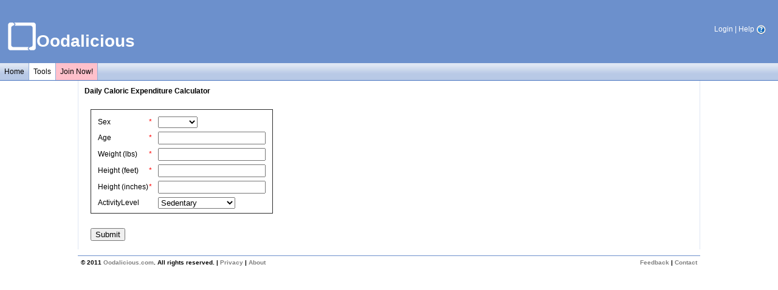

--- FILE ---
content_type: text/html;charset=utf-8
request_url: https://dev.oodalicious.com/page/tool/calculator/DailyCaloricExpenditureCalculator.htm;jsessionid=-Qo26_Eb5lo54VDdgPHlaw
body_size: 2144
content:
<!DOCTYPE html PUBLIC "-//W3C//DTD HTML 4.01 Transitional//EN" "http://www.w3.org/TR/html4/loose.dtd">
<html>

	<head>

						<link rel="apple-touch-icon" href="/images/apple-touch-icon.png"/>
		<link rel="apple-touch-startup-image" href="/images/apple-touch-startup-image.png"/>

				<link href="/scripts/ext/jQuery/plugins/sticky/css/sticky.full.css" rel="stylesheet" type="text/css"/>
<link href="/scripts/ext/jQuery/plugins/badger/css/badger-patched.css" rel="stylesheet" type="text/css"/>
<link href="/css/menu.less" rel="stylesheet/less" type="text/css"/>
<link href="/css/template.less" rel="stylesheet/less" type="text/css"/>
<link href="/scripts/ext/jQuery/plugins/hookMenu/css/jquery.hookMenu-userOptions.css" rel="stylesheet" type="text/css"/>
<link href="/click/menu.css" rel="stylesheet" type="text/css"/>
<link href="/click/control.css" rel="stylesheet" type="text/css"/>
<link href="/css/reset.css" rel="stylesheet" type="text/css"/>
<link href="/css/default.css" rel="stylesheet" type="text/css"/>
<link href="/css/site.css" rel="stylesheet" type="text/css"/>
<link href="/css/master.css" rel="stylesheet" type="text/css"/>
<link href="/css/tool/tool.css" rel="stylesheet" type="text/css"/>
<link href="/css/tool/calculator/calculator.css" rel="stylesheet" type="text/css"/>

										<script src="//ajax.googleapis.com/ajax/libs/jquery/1.6.2/jquery.min.js" type="text/javascript"></script>
<script src="/scripts/ext/jQuery/plugins/sticky/js/sticky.full-patched.js" type="text/javascript"></script>
<script src="/scripts/ext/jQuery/plugins/badger/js/badger.js" type="text/javascript"></script>
<script src="/scripts/ext/less/js/less-1.1.3.min.js" type="text/javascript"></script>
<script src="/scripts/ext/jQuery/plugins/hookMenu/js/jquery.hookMenu-userOptions.js" type="text/javascript"></script>
<script src="/click/control.js" type="text/javascript"></script>
<!--[if lt IE 7]>
<script src="/click/menu-fix-ie6.js" type="text/javascript"></script>
<![endif]-->
<script src="/click/extras-control.js" type="text/javascript"></script>
<script type="text/javascript">
var _gaq = _gaq || [];
_gaq.push(['_setAccount', 'UA-24866235-1']);
_gaq.push(['_setDomainName', '.oodalicious.com']);
_gaq.push(['_trackPageview']);

(function() {
var ga = document.createElement('script'); ga.type = 'text/javascript'; ga.async = true;
ga.src = ('https:' == document.location.protocol ? 'https://ssl' : 'http://www') + '.google-analytics.com/ga.js';
var s = document.getElementsByTagName('script')[0]; s.parentNode.insertBefore(ga, s);
})();
</script>
<script type="text/javascript">
function showSticky(html) {
    jQuery.sticky(html, {autoclose: false});
}

</script>
<script type="text/javascript">
function showStickyWithAutoExpire(html, timeInMillis) {
    jQuery.sticky(html, {autoclose: timeInMillis});
}

</script>
<script type="text/javascript">
function showErrorMessage(errorMessage) {
    showSticky('<b>Error</b><p>' + errorMessage + '</p>', false);
}

</script>
<!--[if lt IE 7]>
<script id="rootMenu-js-setup" type="text/javascript">
Click.addLoadEvent(function(){
 if(typeof Click != 'undefined' && typeof Click.menu != 'undefined') {
   if(typeof Click.menu.fixHiddenMenu != 'undefined') {
     Click.menu.fixHiddenMenu("rootMenu");
     Click.menu.fixHover("rootMenu");
   }
 }
});
</script>
<![endif]-->


						<title>Weight Loss Caclulator</title>


				

					</head>

	<body>
				


		<div id="Template-PageContainer">
					<div id="Template-Header">
				<div id="Template-HomeLink"><img id="Template-Logo" src="/images/logo-wob-48x48.png"/><span id="Template-Title"><a href="/page/Index.htm">Oodalicious</a></span></div>


								
								<div id="Template-LogLinkHelpContainer">
													<a href="/page/Login.htm">Login</a>
									| <a href="/page/help/Index.htm">Help <img id="Template-HelpIcon" src="/images/help-16x16.png"/></a>
				</div>
								<div id="Menu-MenuBarContainer">
					<div class="Menu-MenuStyle" id="menu">
						<ul class="Menu-MenuBar" id="dmenu">
																															<li class="Menu-TopItem"><a id="menu_home" href="/page/Index.htm;jsessionid=mAlP63Ehp2uWU8KS7QVTxQ">Home</a></li>
																																																																																													<li class="Menu-TopItem"><a id="menu_tools" href=";jsessionid=mAlP63Ehp2uWU8KS7QVTxQ#" class="selected">Tools</a>
								<ul class="Menu-SubItem"
																               										><li class="subitem"><a id="menu_tools_calculateCaloricNeeds" href="/page/tool/calculator/DailyCaloricExpenditureCalculator.htm;jsessionid=mAlP63Ehp2uWU8KS7QVTxQ" class="selected">Calculate Caloric Needs</a></li
						               								             							               										><li class="subitem"><a id="menu_tools_weightLossCalculator" href="/page/tool/calculator/WeightLossCalculator.htm;jsessionid=mAlP63Ehp2uWU8KS7QVTxQ">Weight Loss Calculator</a></li
						               								             									></ul>
							</li>
						         																																																																											<li class="Menu-TopItem Menu-TopItem-Join"><a href="/page/Join.htm">Join Now!</a></li>
													</ul>					</div>				</div>			</div>
			<div id="Template-ColumnContainer">
				<div id="Template-ContentContainer">
                    <div class="Master-PageHeader">Daily Caloric Expenditure Calculator</div>

<form method="post" name="form" id="form" action="/page/tool/calculator/DailyCaloricExpenditureCalculator.htm;jsessionid=mAlP63Ehp2uWU8KS7QVTxQ" class="Site-Form">
<input type="hidden" name="referer" id="form_referer" value=""/>
<input type="hidden" name="form_name" id="form_form_name" value="form"/>
<table class="form" id="form-form"><tbody>
<tr><td>
<table class="fields" id="form-fields"><tbody>
<tr class="fields">
<td class="fields" colspan="2">
<fieldset id="form_fieldset">
<table class="fields" id="form_fieldset-fields"><tbody>
<tr class="fields">
<td class="fields" align="left"><label for="form_gender">Sex</label><span class="required">*</span></td>
<td align="left"><select name="gender" id="form_gender" size="1"><option selected="selected" value="U"></option><option value="M">Male</option><option value="F">Female</option></select></td>
</tr>
<tr class="fields">
<td class="fields" align="left"><label for="form_ageInYears">Age</label><span class="required">*</span></td>
<td align="left"><input type="text" name="ageInYears" id="form_ageInYears" value="" size="20" style="text-align:left;" onkeypress="javascript:return integerFilter(event);"/></td>
</tr>
<tr class="fields">
<td class="fields" align="left"><label for="form_weightInPounds">Weight (lbs)</label><span class="required">*</span></td>
<td align="left"><input type="text" name="weightInPounds" id="form_weightInPounds" value="" size="20" style="text-align:left;" onkeypress="javascript:return doubleFilter(event);"/></td>
</tr>
<tr class="fields">
<td class="fields" align="left"><label for="form_heightFeet">Height (feet)</label><span class="required">*</span></td>
<td align="left"><input type="text" name="heightFeet" id="form_heightFeet" value="" size="20" style="text-align:left;" onkeypress="javascript:return integerFilter(event);"/></td>
</tr>
<tr class="fields">
<td class="fields" align="left"><label for="form_heightInches">Height (inches)</label><span class="required">*</span></td>
<td align="left"><input type="text" name="heightInches" id="form_heightInches" value="" size="20" style="text-align:left;" onkeypress="javascript:return integerFilter(event);"/></td>
</tr>
<tr class="fields">
<td class="fields" align="left"><label for="form_activityLevel">ActivityLevel</label>&#160;</td>
<td align="left"><select name="activityLevel" id="form_activityLevel" size="1"><option selected="selected" value="SEDENTARY">Sedentary</option><option value="LIGHTLY_ACTIVE">Lightly Active</option><option value="MODERATELY_ACTIVE">Moderately Active</option><option value="VERY_ACTIVE">Very Active</option><option value="EXTREMELY_ACTIVE">Extremely Active</option></select></td>
</tr>
</tbody></table>
</fieldset>
</td>
</tr>
</tbody></table>
</td></tr>
<tr><td align="left">
<table class="buttons" id="form-buttons"><tbody>
<tr class="buttons"><td class="buttons"><input type="submit" name="submit" id="form_submit" value="Submit"/></td></tr>
</tbody></table>
</td></tr>
</tbody></table>
</form>


				</div>
				<div id="Template-Footer">
					<div class="Template-FooterContentLeft">&copy; 2011 <a href="/">Oodalicious.com</a>. All rights reserved. | <a href="/page/Privacy.htm">Privacy</a> | <a href="/page/About.htm">About</a></div>
					<div class="Template-FooterContentRight"><a href="/page/Feedback.htm">Feedback</a> | <a href="/page/Contact.htm">Contact</a></div>
				</div>
			</div>
	</body>

</html>

--- FILE ---
content_type: text/css
request_url: https://dev.oodalicious.com/scripts/ext/jQuery/plugins/sticky/css/sticky.full.css
body_size: 243
content:
div.sticky-queue
	{ 
	position:fixed;
	background:#fff;
	border:1px solid #999;
	box-shadow:0px 0px 5px #bbb;
	-moz-box-shadow:0px 0px 5px #bbb;
	-webkit-box-shadow:0px 0px 5px #bbb;
	width:200px;
	}
div.sticky-note
	{ padding-right:20px; }
div.sticky
	{
	font-size:12px;
	color:#555;
	display:none;
	padding:10px;
	position:relative;
	}
img.sticky-close
	{
	position:absolute;
	top:10px;
	right:10px;
	height:14px;
	width:14px;
	cursor:pointer;
	}
	
	
.top-right
	{ right:20px; }
.top-left
	{ left:20px; }
.top-right, .top-left
	{
	top:-2px;
	border-bottom-right-radius:6px;
	border-bottom-left-radius:6px;
	-moz-border-radius-bottomright:6px;
	-moz-border-radius-bottomleft:6px;
	-webkit-border-bottom-right-radius:6px;
	-webkit-border-bottom-left-radius:6px;
	}
.bottom-right
	{ right:20px; }
.bottom-left
	{ left:20px; }
.bottom-right, .bottom-left
	{
	bottom:-2px;
	border-top-right-radius:6px;
	border-top-left-radius:6px;
	-moz-border-radius-topright:6px;
	-moz-border-radius-topleft:6px;
	-webkit-border-top-right-radius:6px;
	-webkit-border-top-left-radius:6px;
	}

.border-top-right, .border-top-left
	{ border-top:1px solid #999; }
.border-bottom-right, .border-bottom-left
	{ border-bottom:1px solid #999; }

--- FILE ---
content_type: text/css
request_url: https://dev.oodalicious.com/scripts/ext/jQuery/plugins/badger/css/badger-patched.css
body_size: 335
content:
/* // TODO: Use less to manage these */

.badger-outter
	{
	background:#fff;
	border:1px solid #ccc;
	min-width: 24px;
	height: 20px;
	border-radius: 10px;
	-moz-border-radius: 10px;
	-webkit-border-radius: 10px;
	box-shadow:0px 1px 5px #ccc;
	-moz-box-shadow:0px 1px 5px #ccc;
	-webkit-box-shadow:0px 1px 5px #ccc;
	float:left;
	position:absolute;
	top:-10px;
	/* bottom:-15px; */
	right:-15px;
	z-index:9999;
	}
.badger-inner
	{
	min-width: 16px;
	height: 16px;
	border-radius: 8px;
	-moz-border-radius: 8px;
	-webkit-border-radius: 8px;
	background: #f13c31;
	background: -moz-linear-gradient(100% 100% 90deg, #f13c31, #f79690);
  	background: -webkit-gradient(linear, 0% 0%, 0% 100%, from(#f79690), to(#f13c31));
  	background: -webkit-linear-gradient(#f79690, #f13c31);
    background: -o-linear-gradient(#f79690, #f13c31);
margin:2px;
    z-index:99999;
	}
.badger-badge
	{
	color:#fff;
	/*padding:2px 5px;*/
	padding-top: 2px;
	padding-right: 5px;
	padding-bottom: 2px;
	padding-left: 5px;
	
	margin:0;
	text-align:center;
	text-shadow:0px -1px 1px #e01b0f;
	z-index:999999;
	}
.badger-text
	{
	font-size:8px;
	top: -4px;
	position: relative;
	}
.badger-number
	{
	font-size:11px;
	position: relative;
	top: -4px;
	}

--- FILE ---
content_type: text/css
request_url: https://dev.oodalicious.com/scripts/ext/jQuery/plugins/hookMenu/css/jquery.hookMenu-userOptions.css
body_size: 607
content:
ul.hook_menu {
	position: absolute;
	top: 5px;
	right: 20px;
	margin: 0;
	border: solid 1px black;
	list-style: none inside;
	background-color: rgb(255, 255, 255);
	padding: 3px 0;
	color: rgb(51, 51, 51);
	-moz-box-shadow: 3px 3px 3px rgba(0, 0, 0, 0.5);
	-webkit-box-shadow: 3px 3px 3px rgba(0, 0, 0, 0.3);
	border: solid 1px rgb(191, 191, 191);
	-moz-border-radius: 5px 5px;
	-webkit-border-radius: 5px 5px;
	margin-top: 10px;
	margin-left: 2px;
	z-index: 512;
}

/* The list items (menu item containers) */
ul.hook_menu li {
	display: block;
	list-style-type: none;
	padding-left: 5px;
	padding-right: 5px;
	margin-left: 0;
}

/* The menu items */
ul.hook_menu a {
	/* padding: 3px 6px; */
	/* padding: 5px 0px 5px 0px; */
	display: block;
	text-decoration: none;
	color: black;
	padding-top: 2px;
	padding-right: 1em;
	padding-bottom: 2px;
	padding-left: 1em;
	margin-left: 0;
}

/* The menu items, when hovered */
ul.hook_menu li a:hover {
	background-color: rgb(51, 130, 245);
	background: -moz-linear-gradient(top, rgb(51, 130, 245), rgb(41, 107, 204) );
	background-image: -webkit-gradient(linear, 0% 0%, 0% 100%, from(rgb(51, 130, 245)), to(rgb(41, 107, 204) ) );
	border-radius: 5px;
	-moz-border-radius: 5px;
	color: rgb(255, 255, 255);
}

/* The component which holds the attached container and the dropdown icon component */
.hook_menu_xc {
	height: 100%;
	display: inline-block;
	padding-bottom: 5px;
	padding-left: 5px;
	padding-top: 5px;
}

/* The dropdown icon component */
.hook_menu_x {
	display: inline-block;
	width: 7px;
	line-height: 100%;
	text-indent: -1000px;
	padding: 0 6px;
	background: url('/images/arrow-down.png') no-repeat center center;
	opacity: 0.5;
	border-left: solid 1px rgb(191, 191, 191);
	margin-left: 6px;
}

/* When the dropdown icon component is hovered */
.hook_menu_x:hover {
	opacity: 1;
}

/* The highlight (when the dropdown icon component is hovered) */
.hook_highlight {
	/* -moz-box-shadow: 3px 3px 3px rgba(0, 0, 0, 0.5); */
	/* -webkit-box-shadow: 3px 3px 3px rgba(0, 0, 0, 0.3); */
}

--- FILE ---
content_type: text/css
request_url: https://dev.oodalicious.com/css/default.css
body_size: 3841
content:
/* ***** BEGIN LICENSE BLOCK *****
 * Version: MPL 1.1/GPL 2.0/LGPL 2.1
 *
 * The contents of this file are subject to the Mozilla Public License Version
 * 1.1 (the "License"); you may not use this file except in compliance with
 * the License. You may obtain a copy of the License at
 * http://www.mozilla.org/MPL/
 *
 * Software distributed under the License is distributed on an "AS IS" basis,
 * WITHOUT WARRANTY OF ANY KIND, either express or implied. See the License
 * for the specific language governing rights and limitations under the
 * License.
 *
 * The Original Code is mozilla.org code.
 *
 * The Initial Developer of the Original Code is
 * Netscape Communications Corporation.
 * Portions created by the Initial Developer are Copyright (C) 1998
 * the Initial Developer. All Rights Reserved.
 *
 * Contributor(s):
 *   Blake Ross <BlakeR1234@aol.com>
 *
 * Alternatively, the contents of this file may be used under the terms of
 * either of the GNU General Public License Version 2 or later (the "GPL"),
 * or the GNU Lesser General Public License Version 2.1 or later (the "LGPL"),
 * in which case the provisions of the GPL or the LGPL are applicable instead
 * of those above. If you wish to allow use of your version of this file only
 * under the terms of either the GPL or the LGPL, and not to allow others to
 * use your version of this file under the terms of the MPL, indicate your
 * decision by deleting the provisions above and replace them with the notice
 * and other provisions required by the GPL or the LGPL. If you do not delete
 * the provisions above, a recipient may use your version of this file under
 * the terms of any one of the MPL, the GPL or the LGPL.
 *
 * ***** END LICENSE BLOCK ***** */

/* To ensure http://www.w3.org/TR/REC-html40/struct/dirlang.html#style-bidi:
 *
 * "When a block element that does not have a dir attribute is transformed to
 * the style of an inline element by a style sheet, the resulting presentation
 * should be equivalent, in terms of bidirectional formatting, to the
 * formatting obtained by explicitly adding a dir attribute (assigned the
 * inherited value) to the transformed element." */

address, blockquote, body, caption, center, col, colgroup, dd, dir, div, dl, dt,
fieldset, form, h1, h2, h3, h4, h5, h6, hr, html, isindex, li, listing, map, 
marquee, menu, noframes, ol, p, plaintext, pre, table, tbody, td, tfoot, th, 
thead, tr, ul, xmp {
  unicode-bidi: embed;
}


/* blocks */

html, div, map, dt, isindex, form {
  display: block;
}

body {
  display: block;
  margin: 8px;
}

p, dl, multicol {
  display: block;
  margin: 1em 0;
}

dd {
  display: block;
}

blockquote {
  display: block;
  margin: 1em 40px;
}

address {
  display: block;
  font-style: italic;
}

center {
  display: block;
  text-align: -moz-center;
}

blockquote[type=cite] {
  display: block;
  margin: 1em 0px;
  border-color: blue;
  border-width: thin;
}

span[_moz_quote=true] {
  color: blue;
}

pre[_moz_quote=true] {
  color: blue;
}

h1 {
  display: block;
  font-size: 2em;
  font-weight: bold;
  margin: .67em 0;
}

h2 {
  display: block;
  font-size: 1.5em;
  font-weight: bold;
  margin: .83em 0;
}

h3 {
  display: block;
  font-size: 1.17em;
  font-weight: bold;
  margin: 1em 0;
}

h4 {
  display: block;
  font-weight: bold;
  margin: 1.33em 0;
}

h5 {
  display: block;
  font-size: 0.83em;
  font-weight: bold;
  margin: 1.67em 0;
}

h6 {
  display: block;
  font-size: 0.67em;
  font-weight: bold;
  margin: 2.33em 0;
}

listing {
  display: block;
  font-family: -moz-fixed;
  font-size: medium;
  white-space: pre;
  margin: 1em 0;
}

xmp, pre, plaintext {
  display: block;
  font-family: -moz-fixed;
  white-space: pre;
  margin: 1em 0;
}

/* tables */

table {
  display: table;
  border-spacing: 2px;
  border-collapse: separate;
  margin-top: 0;
  margin-bottom: 0;
  text-indent: 0;
}

table[align="left"] {
  float: left;
}

table[align="right"] {
  float: right;
  text-align: start;
}

/* caption inherits from table not table-outer */  
caption {
  display: table-caption;
  text-align: center;
}

tr {
  display: table-row;
  vertical-align: inherit;
}

col {
  display: table-column;
}

colgroup {
  display: table-column-group;
}

tbody {
  display: table-row-group;
  vertical-align: middle;
}

thead {
  display: table-header-group;
  vertical-align: middle;
}

tfoot {
  display: table-footer-group;
  vertical-align: middle;
}

/* for XHTML tables without tbody */
table > tr {
  vertical-align: middle;
}

td { 
  display: table-cell;
  vertical-align: inherit;
  text-align: inherit; 
  padding: 1px;
}

th {
  display: table-cell;
  vertical-align: inherit;
  font-weight: bold;
  padding: 1px;
}

/* inlines */

q:before {
  content: open-quote;
}

q:after {
  content: close-quote;
}

b, strong {
  font-weight: bolder;
}

i, cite, em, var, dfn {
  font-style: italic;
}

tt, code, kbd, samp {
  font-family: Arial, sans-serif;
}

u, ins {
  text-decoration: underline;
}

s, strike, del {
  text-decoration: line-through;
}

blink {
  text-decoration: blink;
}

big {
  font-size: larger;
}

small {
  font-size: smaller;
}

sub {
  vertical-align: sub;
  font-size: smaller;
  line-height: normal;
}

sup {
  vertical-align: super;
  font-size: smaller;
  line-height: normal;
}

nobr {
  white-space: nowrap;
}

/* titles */
abbr[title], acronym[title] {
  border-bottom: dotted 1px;
}

/* lists */

ul, menu, dir {
  display: block;
  list-style-type: disc;
  margin: 1em 0;
}

ol {
  display: block;
  list-style-type: decimal;
  margin: 1em 0;
}

li {
  display: list-item;
}

/* nested lists have no top/bottom margins */
ul ul,   ul ol,   ul dir,   ul menu,   ul dl,
ol ul,   ol ol,   ol dir,   ol menu,   ol dl,
dir ul,  dir ol,  dir dir,  dir menu,  dir dl,
menu ul, menu ol, menu dir, menu menu, menu dl,
dl ul,   dl ol,   dl dir,   dl menu,   dl dl {
  margin-top: 0;
  margin-bottom: 0;
}

/* 2 deep unordered lists use a circle */
ol ul,   ul ul,   menu ul,   dir ul,
ol menu, ul menu, menu menu, dir menu,
ol dir,  ul dir,  menu dir,  dir dir {
  list-style-type: circle;
}

/* 3 deep (or more) unordered lists use a square */
ol ol ul,     ol ul ul,     ol menu ul,     ol dir ul,
ol ol menu,   ol ul menu,   ol menu menu,   ol dir menu,
ol ol dir,    ol ul dir,    ol menu dir,    ol dir dir,
ul ol ul,     ul ul ul,     ul menu ul,     ul dir ul,
ul ol menu,   ul ul menu,   ul menu menu,   ul dir menu,
ul ol dir,    ul ul dir,    ul menu dir,    ul dir dir,
menu ol ul,   menu ul ul,   menu menu ul,   menu dir ul,
menu ol menu, menu ul menu, menu menu menu, menu dir menu,
menu ol dir,  menu ul dir,  menu menu dir,  menu dir dir,
dir ol ul,    dir ul ul,    dir menu ul,    dir dir ul,
dir ol menu,  dir ul menu,  dir menu menu,  dir dir menu,
dir ol dir,   dir ul dir,   dir menu dir,   dir dir dir {
  list-style-type: square;
}


/* leafs */

/* <hr> noshade and color attributes are handled completely by
 * the nsHTMLHRElement attribute mapping code
 */
hr {
  display: block;
  height: 2px;
  border: 1px inset;
  margin: 0.5em auto 0.5em auto;
  color: gray;
}

hr[size="1"] {
  border-style: solid none none none;
}

*|*:-moz-any-link img, img[usemap], object[usemap] {
  border: 2px solid;
}

img:-moz-broken::before, input:-moz-broken::before,
img:-moz-user-disabled::before, input:-moz-user-disabled::before,
img:-moz-loading::before, input:-moz-loading::before,
applet:-moz-empty-except-children-with-localname(param):-moz-broken::before,
applet:-moz-empty-except-children-with-localname(param):-moz-user-disabled::before {
  content: -moz-alt-content !important;
  unicode-bidi: embed;
}

object:-moz-broken > *|*, applet:-moz-broken > *|*
object:-moz-user-disabled > *|*, applet:-moz-user-disabled > *|* {
  /*
    Inherit in the object's alignment so that if we aren't aligned explicitly
    we'll end up in the right place vertically.  See bug 36997.  Note that this
    is not !important because we _might_ be aligned explicitly.
  */
  vertical-align: inherit;
}

img:-moz-suppressed, input:-moz-suppressed, object:-moz-suppressed,
embed:-moz-suppressed, applet:-moz-suppressed {
  /*
    Set visibility too in case the page changes display.  Note that we _may_
    want to just set visibility and not display, in general, if we find that
    display:none breaks too many layouts.  And if we decide we really do want
    people to be able to right-click blocked images, etc, we need to set
    neither one, and hack the painting code.... :(
   */
  display: none !important;
  visibility: hidden !important;
}

img[usemap], object[usemap] {
  color: blue;
}

frameset {
  display: block ! important;
  overflow: -moz-hidden-unscrollable;
  position: static ! important;
  float: none ! important;
  border: none ! important;
}

frame {
  border: none ! important;
}

iframe {
  border: 2px inset;
}

noframes {
  display: none;
}

spacer {
  position: static ! important;
  float: none ! important;
}

canvas {
  
}

/* focusable content: anything w/ tabindex >=0 is focusable */
abbr:focus, acronym:focus, address:focus, b:focus,
base:focus, big:focus, blockquote:focus, br:focus, canvas:focus, caption:focus,
center:focus, cite:focus, code:focus, col:focus, colgroup:focus, dd:focus,
del:focus, dfn:focus, dir:focus, div:focus, dl:focus, dt:focus, em:focus,
fieldset:focus, font:focus, form:focus, h1:focus, h2:focus, h3:focus, h4:focus,
h5:focus, h6:focus, hr:focus, i:focus, img:focus, ins:focus, 
kbd:focus, label:focus, legend:focus, li:focus, link:focus, menu:focus, 
ol:focus, p:focus, pre:focus, q:focus, s:focus, samp:focus, 
small:focus, span:focus, strike:focus, strong:focus, sub:focus, sup:focus, 
table:focus, tbody:focus, td:focus, tfoot:focus, th:focus, thead:focus, 
tr:focus, tt:focus, u:focus, ul:focus, var:focus {
  /* Don't specify the outline-color, we should always use initial value. */
   outline: 1px dotted;
}

/* hidden elements */
area, base, basefont, head, meta, script, style, title,
noembed, param {
   display: none;
}

/* media elements */
video > xul|videocontrols, audio > xul|videocontrols {
  display: -moz-box;
}

video:not([controls]) > xul|videocontrols,
audio:not([controls]) > xul|videocontrols {
  visibility: hidden;
}

audio:not([controls]) {
  display: none;
}

/* emulation of non-standard HTML <marquee> tag */
marquee {
  width: -moz-available;
  display: inline-block;
  vertical-align: text-bottom;
  text-align: start;
}

marquee[direction="up"], marquee[direction="down"] {
  height: 200px;
}

/* PRINT ONLY rules follow */
@media print {

  marquee {}

}

--- FILE ---
content_type: text/css
request_url: https://dev.oodalicious.com/css/site.css
body_size: 768
content:
@CHARSET "ISO-8859-1";

/* Browser reset */
/* @import url("reset.css"); */

/* Reasonable defaults */
/* @import url("default.css"); */

/* TODO: Use less to manage width */

* {
}

html {
}

body {
	font-family: Arial, Veranda, serif;
	font-size: 12px; 
	background-color: white;
	line-height: 1.3em;
	/* This sets the body margin */
	margin: 0;
}

h2 {
	padding-top: .25em;
	padding-bottom: .25em;
	padding-left: .25em;
}

table {
	border-collapse: collapse;
	margin-bottom: 1em;
}

td {
	padding-top: 5px;
	padding-left: 5px;
	padding-right: 5px;
}

ul {
	list-style-type: square;
}

li {
	margin-left: 3em;
}

hr {
  display: block;
  height: .25px;
  border: 1px solid black;
  background-color: black;
}

fieldset {
	padding: .5em;
	border: 1px groove gray;
	margin-bottom: .5em;
}

a:link {
	text-decoration: none;
}

a:hover {
	text-decoration: underline;
}

a:visited {
	text-decoration: none;
}

a:active {
	text-decoration: underline;
}





/* .GlobalPage-Hidden
{
	display: none;
}
 */
.Site-HighlightMessage {
	background-color: yellow;
}

/* All auto-generated tables use this style */
.Site-Table {
}

/* General purpose error text */
.Site-ErrorText {
	color: red;
	font-weight: bold;
}


/* ************************************************************************** */
/* This section deals with forms and validation
/* ************************************************************************** */
/*
 * Required fields for a form are often prefixed by <em>*</em>; this will
 * format them to better visualize the "required" aspect
 */
 /* TODO: This is probably not necessary */
fieldset em {
	font-weight: bold;
	padding-right: .25em;
	vertical-align: top;
	color: red;
}

fieldset input.error, fieldset textarea.error {
	background-color: #eeff44;
}

fieldset label
{
	width: 7em;
	float: left;
}

fieldset label.error {
	float: none;
	color: red;
	padding-left: .5em;
	vertical-align: top;
}

fieldset input[type="submit"]
{
	text-decoration: none;
	color: black;
	font-weight: bold;
	background-color: #cccccc;
	border: 0 solid black;
	padding: 2px 5px 2px 5px;
	margin-top: 5px;
}

--- FILE ---
content_type: text/css
request_url: https://dev.oodalicious.com/css/master.css
body_size: 29
content:
/* The root page for all page styles */
@CHARSET "ISO-8859-1";

/* This is for the jQuery UI autocomplete selection box*/
.ui-menu-item {
	font-size: 12px;	
}

/* The page header */
.Master-PageHeader {
	font-weight: bold;
	margin-bottom: 1em;
}

--- FILE ---
content_type: application/x-javascript
request_url: https://dev.oodalicious.com/scripts/ext/jQuery/plugins/sticky/js/sticky.full-patched.js
body_size: 942
content:
// Sticky v1.0 by Daniel Raftery
// http://thrivingkings.com/sticky
//
// http://twitter.com/ThrivingKings

(function( $ )
	{
	
	// Using it without an object
	$.sticky = function(note, options, callback) { return $.fn.sticky(note, options, callback); };
	
	$.fn.sticky = function(note, options, callback) 
		{
		// Default settings
		var position = 'top-right'; // top-left, top-right, bottom-left, or bottom-right
		
		var settings =
			{
			'speed'			:	'fast',	 // animations: fast, slow, or integer
			'duplicates'	:	true,  // true or false
			'autoclose'		:	5000  // integer or false
			};
		
		// Passing in the object instead of specifying a note
		if(!note)
			{ note = this.html(); }
		
		if(options)
			{ $.extend(settings, options); }
		
		// Variables
		var display = true;
		var duplicate = 'no';
		
		// Somewhat of a unique ID
		var uniqID = Math.floor(Math.random()*99999);
		
		// Handling duplicate notes and IDs
		$('.sticky-note').each(function()
			{
			if($(this).html() == note && $(this).is(':visible'))
				{ 
				duplicate = 'yes';
				if(!settings['duplicates'])
					{ display = false; }
				}
			if($(this).attr('id')==uniqID)
				{ uniqID = Math.floor(Math.random()*9999999); }
			});
		
		// Make sure the sticky queue exists
		if(!$('body').find('.sticky-queue').html())
			{ $('body').append('<div class="sticky-queue ' + position + '"></div>'); }
		
		// Can it be displayed?
		if(display)
			{
			// Building and inserting sticky note
			$('.sticky-queue').prepend('<div class="sticky border-' + position + '" id="' + uniqID + '"></div>');
			$('#' + uniqID).append('<img src="/images/close.png" class="sticky-close" rel="' + uniqID + '" title="Close" />');
			$('#' + uniqID).append('<div class="sticky-note" rel="' + uniqID + '">' + note + '</div>');
			
			// Smoother animation
			var height = $('#' + uniqID).height();
			$('#' + uniqID).css('height', height);
			
			$('#' + uniqID).slideDown(settings['speed']);
			display = true;
			}
		
		// Listeners
		$('.sticky').ready(function()
			{
			// If 'autoclose' is enabled, set a timer to close the sticky
			if(settings['autoclose'])
				{ $('#' + uniqID).delay(settings['autoclose']).fadeOut(settings['speed']); }
			});
		// Closing a sticky
		$('.sticky-close').click(function()
			{ $('#' + $(this).attr('rel')).dequeue().fadeOut(settings['speed']); });
		
		
		// Callback data
		var response = 
			{
			'id'		:	uniqID,
			'duplicate'	:	duplicate,
			'displayed'	: 	display,
			'position'	:	position
			}
		
		// Callback function?
		if(callback)
			{ callback(response); }
		else
			{ return(response); }
		
		}
	})( jQuery );

--- FILE ---
content_type: application/x-javascript
request_url: https://dev.oodalicious.com/scripts/ext/jQuery/plugins/hookMenu/js/jquery.hookMenu-userOptions.js
body_size: 522
content:
jQuery.fn.hookMenu = function(settings) {
	settings = jQuery.extend({
		'growUp':false,
		'fixed':false		
	},settings);
	var hook_menu = new Array();
	var hook_menu_x = new Array();
	var hook_menu_xy = new Array();
	this.each(function(i) {
		hook_menu[i] = jQuery(this).next('ul.hook_menu');
		if(hook_menu[i].length) {
			// Hide the text
//			jQuery(this).append('<span class="hook_menu_x">Expand</span>');
			jQuery(this).append('<span class="hook_menu_x">&nbsp;</span>');
			hook_menu_x[i] = jQuery(this).children('span.hook_menu_x').eq(0);
			hook_menu_xy[i] = {
//				'width': Math.max((hook_menu_x[i].offset().left + hook_menu_x[i].outerWidth() - jQuery(this).offset().left) - (hook_menu[i].outerWidth() - hook_menu[i].width()),'125'),
				'width': Math.max((hook_menu_x[i].offset().left + hook_menu_x[i].outerWidth() - jQuery(this).offset().left) - (hook_menu[i].outerWidth() - hook_menu[i].width()),'187'),
//				'top': jQuery(this).offset().top + jQuery(this).height(),
				'top': '15px',
//				'left': jQuery(this).offset().left
				'right': '-10px',
			};
			hook_menu[i].css({
				'position': 'absolute',
				'display': 'none',
				/*'left': hook_menu_xy[i].left,*/
				'left': '-50px',
				/*'left': '1px',*/
				/*'right': '120',*/
				'width': hook_menu_xy[i].width,
				'top': hook_menu_xy[i].top
			});
			jQuery(this).wrapInner('<span class="hook_menu_xc"/>')
			hook_menu_x[i].bind({
				mouseenter: function(e) {
					jQuery(this).parent().toggleClass('hook_highlight');
				},
				mouseout: function(e) {
					jQuery(this).parent().toggleClass('hook_highlight');
				},
				click: function(e) {
					hook_menu[i].fadeIn('slow');
				}
			});
			hook_menu[i].bind({
				mouseout: function(e) {
					var isChild = $(e.currentTarget).has($(e.relatedTarget)).length;
					if(!(isChild)) {
						hook_menu[i].fadeOut('fast');
					}
				},
				click: function(e) {
					hook_menu[i].fadeOut('fast');
				}
			});
		}
	});
	return this;
};